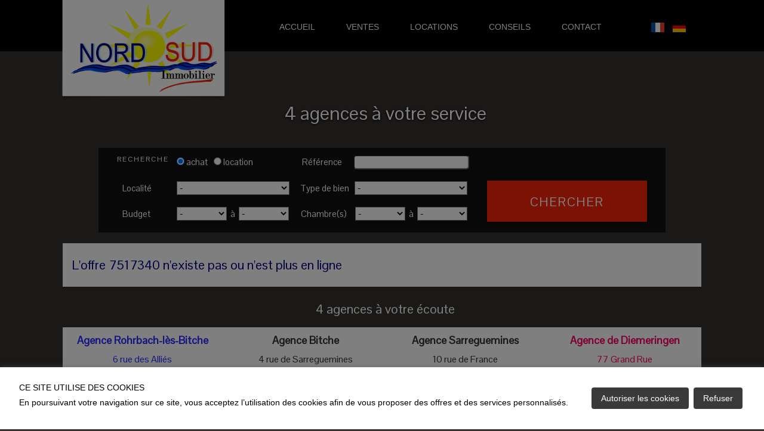

--- FILE ---
content_type: text/html; charset=UTF-8
request_url: https://www.nordsud-immobilier.fr/vente/appartement/moselle/sarreguemines/sarreguemines/7517340
body_size: 37812
content:
<!DOCTYPE html>
<!-- paulirish.com/2008/conditional-stylesheets-vs-css-hacks-answer-neither/ -->
<!--[if lt IE 7 ]> <html class="ie6" lang="fr"> <![endif]-->
<!--[if IE 7 ]>    <html class="ie7" lang="fr"> <![endif]-->
<!--[if IE 8 ]>    <html class="ie8" lang="fr"> <![endif]-->
<!--[if gte IE 9]> <html class="ie9" lang="fr"> <![endif]-->
<!--[if !(IE)]><!--> <html lang="fr"> <!--<![endif]-->
<head>
<meta name="viewport" content="width=device-width, initial-scale=1">
<meta name="description" content="NORD SUD Immobilier, agence immobilière en Lorraine | Metz et Rémilly" >
<meta name="keywords" content="NORD SUD Immobilier, agence immobilière, Lorraine, Metz, Rémilly" >
<meta charset="UTF-8">
<meta http-equiv="X-UA-Compatible" content="IE=edge,chrome=1" >
<meta http-equiv="Content-type" content="text/html;charset=UTF-8" >
<meta name="author" content="atHome Group S.A" >
<title>Nord Sud Immobilier</title>
<link rel="stylesheet" href="/share/css/style.css" />
<link rel="stylesheet" href="https://api-agency.prd.athome.lu/fonts/athome/styles.css" />
  <link rel="stylesheet" href="/share/css/style-consent.css" />
<link rel="stylesheet" href="/style.css?x=2025-12-21" />
    <link rel="stylesheet" type="text/css" href="/share/css/gallery/ugallery.css" />
<link rel="icon" type="image/ico" href="/images/favicon.ico" /> 
<link rel="shortcut icon" type="images/x-icon" href="/images/favicon.ico"/>
<style type="text/css">
 @import url(https://fonts.googleapis.com/css?family=Exo:400,700);
 @import url(https://fonts.googleapis.com/css?family=Pontano+Sans);
  @import url(https://fonts.googleapis.com/css?family=EB+Garamond);
 @import url(https://fonts.googleapis.com/css?family=Ubuntu:400,700italic,700,500,500italic);
 @import url(https://fonts.googleapis.com/css?family=ABeeZee);
  @import url(https://fonts.googleapis.com/css?family=Comfortaa);
    @import url(https://fonts.googleapis.com/css?family=Lato);

  

</style>
<link href="/share/css/jquery.lightbox-0.5.css" media="screen" rel="stylesheet" type="text/css" ><script type="text/javascript" src="/share/js/modernizr.js"></script></head>
<body class=" offer detail"  >
	<div id="generalWrapper" class="mainWrapper">
		<div id="headerWrapper" class="mainWrapper">
			<div class="container_24">
								<div id="header" class="grid_24 clearfix">
					<div class="grid_7 alpha omega" >
<div id="headerPicture" class="illustration " >
		<img usemap="#map1" src="/images/logo_header.png" width="100%" />
</div>

</div><map name="map1">
<area shape="" coords="90,0,400,185" target="" href="/">
</map>
<div class="grid_16 alpha omega push_8" >
<ul id="menu" class="menu clearfix">
<li id="tab_home" class="tab grid_ alpha" >
<a title="Accueil" target="" rel="" class="home" href="/">
<span class="left"></span><span>Accueil</span><span class="right"></span>
</a>
</li>
<li id="tab_vente" class="tab grid_  toggler" >
<a title="" target="" rel="nofollow" class="toggler" href="javascript:;">
<span class="left"></span><span>Ventes</span><span class="right"></span>
</a>
<ul class="subMenu alpha grid_">
<li id="tab_sale_all" class="tab grid_ " >
<a title="Tous nos biens en vente" target="" rel="" class="clearfix" href="/vente">
<span class="left"></span><span>Toutes les ventes</span><span class="right"></span>
</a>
</li>
<li id="tab_sale_house" class="tab grid_ " >
<a title="Maisons / Immeubles de rapport" target="" rel="" class="clearfix" href="/vente-maisons">
<span class="left"></span><span>Maisons / Immeubles de rapport</span><span class="right"></span>
</a>
</li>
<li id="tab_sale_flat" class="tab grid_ " >
<a title="Nos appartements en vente" target="" rel="" class="clearfix" href="/vente-appartements">
<span class="left"></span><span>Appartements</span><span class="right"></span>
</a>
</li>
<li id="tab_sale_office" class="tab grid_ " >
<a title="Bureaux / Commerces" target="" rel="" class="clearfix" href="/vente-bureau">
<span class="left"></span><span>Bureaux / Commerces</span><span class="right"></span>
</a>
</li>
<li id="tab_commerces" class="tab grid_ " >
<a title="Commerces" target="" rel="" class="clearfix" href="/vente-commerces">
<span class="left"></span><span>Commerces</span><span class="right"></span>
</a>
</li>
<li id="tab_ground" class="tab grid_ " >
<a title="Nos terrains en vente" target="" rel="" class="clearfix" href="/vente-terrains">
<span class="left"></span><span>Terrains</span><span class="right"></span>
</a>
</li>
</ul>
</li>
<li id="tab_location" class="tab grid_  toggler" >
<a title="" target="" rel="nofollow" class="toggler" href="javascript:;">
<span class="left"></span><span>Locations</span><span class="right"></span>
</a>
<ul class="subMenu alpha grid_">
<li id="tab_rent_all" class="tab grid_ " >
<a title="Tous nos biens en location" target="" rel="" class="clearfix" href="/location">
<span class="left"></span><span>Toutes les locations</span><span class="right"></span>
</a>
</li>
<li id="tab_rent_house" class="tab grid_ " >
<a title="Maisons / Immeubles de rapport" target="" rel="" class="clearfix" href="/location-maisons">
<span class="left"></span><span>Maisons / Immeubles de rapport</span><span class="right"></span>
</a>
</li>
<li id="tab_rent_flat" class="tab grid_ " >
<a title="Nos appartements en location" target="" rel="" class="clearfix" href="/location-appartements">
<span class="left"></span><span>Appartements</span><span class="right"></span>
</a>
</li>
<li id="tab_sale_office" class="tab grid_ " >
<a title="Bureaux / Commerces" target="" rel="" class="clearfix" href="/location-bureau">
<span class="left"></span><span>Bureaux / Commerces</span><span class="right"></span>
</a>
</li>
</ul>
</li>
<li id="tab_conseils" class="tab grid_  toggler" >
<a title="" target="" rel="nofollow" class="toggler" href="javascript:;">
<span class="left"></span><span>Conseils</span><span class="right"></span>
</a>
<ul class="subMenu alpha grid_">
<li id="tab_choisir" class="tab grid_ " >
<a title="Nous choisir" target="" rel="" class="clearfix" href="/nous-choisir">
<span class="left"></span><span>Nous choisir</span><span class="right"></span>
</a>
</li>
<li id="tab_engagements" class="tab grid_ " >
<a title="Engagements" target="" rel="" class="clearfix" href="/engagements">
<span class="left"></span><span>Engagements</span><span class="right"></span>
</a>
</li>
<li id="tab_vendre-bien" class="tab grid_ " >
<a title="Vendre son bien" target="" rel="" class="clearfix" href="/vendre-son-bien">
<span class="left"></span><span>Vendre son bien</span><span class="right"></span>
</a>
</li>
<li id="tab_acheter-nord-sud" class="tab grid_ " >
<a title="Acheter avec Nord Sud" target="" rel="" class="clearfix" href="/acheter-avec-nord-sud-immobilier">
<span class="left"></span><span>Acheter avec Nord Sud</span><span class="right"></span>
</a>
</li>
<li id="tab_premier-achat" class="tab grid_ " >
<a title="Premier achat" target="" rel="" class="clearfix" href="/premier-achat">
<span class="left"></span><span>Premier achat</span><span class="right"></span>
</a>
</li>
</ul>
</li>
<li id="tab_contact" class="tab grid_ omega" >
<a title="Contactez-nous" target="" rel="" class="" href="/contactez-nous">
<span class="left"></span><span>Contact</span><span class="right"></span>
</a>
</li>
</ul>

</div><div class="grid_2 alpha omega push_9" >
<div id="menu_lang" class="html  " >
﻿<a class="fr" href="?lang=fr"><img src="/images/french.png"/></a>&nbsp;|&nbsp;
<a class="de" href="?lang=de"><img src="/images/germany.png"/></a>

<!-- <a href="#" class="gestion-locative" target="blank"><img src="/images/gestion-locative.png"/></a> -->
</div>
</div>				</div>
		 	</div>
		 </div>
		 <div id="header2Wrapper" class="mainWrapper">
			<div class="container_24">
								<div id="header2" class="grid_24 clearfix">
					<div class="grid_24 alpha omega" >
<div id="form_title" class="html  clearfix" >
<div>RECHERCHE</div>
</div>
</div><div class="grid_24 alpha omega" >
<div id="text_header" class="html  " >
﻿<h2>4 agences à votre service</h2>
</div>
</div><div class="grid_24 alpha omega" >
<div id="form_header" class="form_search clearfix form_search_large espace_form_search">
<form id="frm_search" enctype="application/x-www-form-urlencoded" action="/offer/query" method="post"><dl class="zend_form">
<dt id="formelement-label">&#160;</dt><dd id="formelement-element"><fieldset id="fieldset-formelement"><dl>
<dt id="transaction-label"><label class="optional">Transaction</label></dt>
<dd id="transaction-element">
<label><input type="radio" name="transaction" id="transaction-by" value="by" checked="checked" data-mini="false" checkedValue="by">achat</label><label><input type="radio" name="transaction" id="transaction-rt" value="rt" data-mini="false" checkedValue="by">location</label></dd>
<dd id="build-element">
<input type="hidden" name="build" value=""><input type="checkbox" name="build" id="build" value="1" class=""></dd>
<dt id="build-label"><label for="build" class="optional">neuf</label></dt></dl></fieldset></dd>
<dt id="offer_id-label"><label for="offer_id" class="optional">Référence</label></dt>
<dd id="offer_id-element">
<input type="text" name="offer_id" id="offer_id" value=""></dd>
<dt id="city-label"><label for="city" class="optional">Localité</label></dt>
<dd id="city-element">
<select name="city" id="city">
    <option value="">-</option>
    <optgroup id="city-optgroup-France" label="France">
    <option value="bettviller">Bettviller (57410)</option>
    <option value="bining">Bining (57410)</option>
    <option value="bitche">Bitche (57230)</option>
    <option value="blies-guersviller">Blies-guersviller (57200)</option>
    <option value="diemeringen">Diemeringen (67430)</option>
    <option value="enchenberg">Enchenberg (57415)</option>
    <option value="eschwiller">Eschwiller (67320)</option>
    <option value="fénétrange">Fenetrange (57930)</option>
    <option value="folschviller">Folschviller (57730)</option>
    <option value="forbach">Forbach (57600)</option>
    <option value="frauenberg">Frauenberg (57200)</option>
    <option value="freyming-merlebach">Freyming-merlebach (57800)</option>
    <option value="frohmuhl">Frohmuhl (67290)</option>
    <option value="gros-réderching">Gros-rederching (57410)</option>
    <option value="harskirchen">Harskirchen (67260)</option>
    <option value="holving">Holving (57510)</option>
    <option value="ippling">Ippling (57990)</option>
    <option value="lemberg">Lemberg (57620)</option>
    <option value="neufgrange">Neufgrange (57910)</option>
    <option value="obermodern-zutzendorf">Obermodern-zutzendorf (67330)</option>
    <option value="rahling">Rahling (57410)</option>
    <option value="rémelfing">Remelfing (57200)</option>
    <option value="rohrbach-lès-bitche">Rohrbach-lès-bitche (57410)</option>
    <option value="sarralbe">Sarralbe (57430)</option>
    <option value="sarreguemines">Sarreguemines (57200)</option>
    <option value="volmunster">Volmunster (57720)</option>
    <option value="woelfling-lès-sarreguemines">Woelfling-lès-sarreguemines (57200)</option>
    <option value="woustviller">Woustviller (57915)</option>
    </optgroup>
</select></dd>
<dt id="property_type-label"><label for="property_type" class="optional">Type de bien</label></dt>
<dd id="property_type-element">
<select name="property_type" id="property_type">
    <option value="">-</option>
    <option value="46">Terrain non constructible</option>
    <option value="49">Local commercial</option>
    <option value="f">Appartement</option>
    <option value="e">Commerce</option>
    <option value="h">Maison</option>
    <option value="g">Terrain</option>
</select></dd>
<dt id="min_price-label"><label for="min_price" class="optional">Budget</label></dt>
<dd id="min_price-element">
<select name="min_price" id="min_price">
    <option value="">-</option>
    <option value="0">0</option>
    <option value="50000">50 000</option>
    <option value="100000">100 000</option>
    <option value="150000">150 000</option>
    <option value="250000">250 000</option>
    <option value="350000">350 000</option>
    <option value="450000">450 000</option>
    <option value="550000">550 000</option>
    <option value="650000">650 000</option>
    <option value="750000">750 000</option>
    <option value="800000">800 000</option>
    <option value="850000">850 000</option>
    <option value="900000">900 000</option>
    <option value="950000">950 000</option>
    <option value="1000000">1 000 000</option>
    <option value="1500000">1 500 000</option>
    <option value="2000000">2 000 000</option>
</select></dd>
<dt id="max_price-label"><label for="max_price" class="optional">à</label></dt>
<dd id="max_price-element">
<select name="max_price" id="max_price">
    <option value="">-</option>
    <option value="0">0</option>
    <option value="50000">50 000</option>
    <option value="100000">100 000</option>
    <option value="150000">150 000</option>
    <option value="250000">250 000</option>
    <option value="350000">350 000</option>
    <option value="450000">450 000</option>
    <option value="550000">550 000</option>
    <option value="650000">650 000</option>
    <option value="750000">750 000</option>
    <option value="800000">800 000</option>
    <option value="850000">850 000</option>
    <option value="900000">900 000</option>
    <option value="950000">950 000</option>
    <option value="1000000">1 000 000</option>
    <option value="1500000">1 500 000</option>
    <option value="2000000">2 000 000</option>
</select></dd>
<dt id="min_bedroom-label"><label for="min_bedroom" class="optional">Chambre(s)</label></dt>
<dd id="min_bedroom-element">
<select name="min_bedroom" id="min_bedroom">
    <option value="">-</option>
    <option value="1">1</option>
    <option value="2">2</option>
    <option value="3">3</option>
    <option value="4">4</option>
    <option value="5">5</option>
    <option value="6">6</option>
</select></dd>
<dt id="max_bedroom-label"><label for="max_bedroom" class="optional">à</label></dt>
<dd id="max_bedroom-element">
<select name="max_bedroom" id="max_bedroom">
    <option value="">-</option>
    <option value="1">1</option>
    <option value="2">2</option>
    <option value="3">3</option>
    <option value="4">4</option>
    <option value="5">5</option>
    <option value="6">6</option>
</select></dd>
<dt id="min_surface-label"><label for="min_surface" class="optional">Surface (m²)</label></dt>
<dd id="min_surface-element">
<select name="min_surface" id="min_surface">
    <option value="">-</option>
    <option value="15">15</option>
    <option value="25">25</option>
    <option value="50">50</option>
    <option value="100">100</option>
    <option value="150">150</option>
    <option value="250">250</option>
</select></dd>
<dt id="max_surface-label"><label for="max_surface" class="optional">à</label></dt>
<dd id="max_surface-element">
<select name="max_surface" id="max_surface">
    <option value="">-</option>
    <option value="15">15</option>
    <option value="25">25</option>
    <option value="50">50</option>
    <option value="100">100</option>
    <option value="150">150</option>
    <option value="250">250</option>
</select></dd>
<dt id="submit-label">&#160;</dt><dd id="submit-element">
<input type="submit" name="submit" id="submit" value="Chercher"></dd></dl></form></div>

</div>				</div>
		 	</div>
		 </div>
		 <div id="centerWrapper" class="mainWrapper">
	 		<div class="container_24">
				<div id="center" class="grid_24 clearfix">
					<div class="grid_24 alpha omega" >
<div class="property_detail_content clearfix">
    <h1>L'offre 7517340 n'existe pas ou n'est plus en ligne</h1>
</div>
</div>				</div>
				<!-- end .grid_24 center -->
			</div>
		</div>
		<div id="footerWrapper" class="mainWrapper">
			<div class="container_24">
				<div id="footer" class="grid_24 clearfix">
			  		<div class="grid_24 alpha omega" >
<div id="text_gdpr" class="html  clearfix" >
<label for="modal-gdpr-trigger" class="btn-modal-gdpr-trigger">
    <span class="tooltip-toggle" aria-label="Politique de confidentialité" tabindex="0">
        <img src="/share/img/icons/icon-gdpr.png"/>
    </span>
</label>

<div class="modal-gdpr">
    <input id="modal-gdpr-trigger" class="checkbox" type="checkbox"/>
    <div class="modal-gdpr-overlay">
        <label for="modal-gdpr-trigger" class="o-close"></label>
        <div class="modal-gdpr-wrap">
            <label for="modal-gdpr-trigger" class="close"><img src="/share/img/icons/close-modal-trigger.png"/></label>
            <h2>Politique de confidentialité</h2>
            <p>La présente politique de confidentialité définit et vous informe de la manière dont NORD SUD Immobilier utilise et protège les informations que vous nous transmettez, le cas échéant, lorsque vous utilisez le présent site accessible à partir de l'URL suivante : undefined (ci-après le « Site »).
    En utilisant notre site, vous acceptez notre Politique de confidentialité et les Conditions d'utilisation énoncées ci-dessous.
    La Politique de confidentialité se rapporte à la collecte et à l'utilisation des renseignements personnels que vous nous fournissez par l'utilisation de notre site web.
    Nous nous réservons le droit, à notre discrétion, de modifier ou de retirer des parties de cette Politique de Confidentialité à tout moment.
    Cette Politique de Confidentialité s'ajoute à toutes les autres modalités et conditions applicables à notre site.
    L'utilisation de sites tiers (qui peuvent être liés à notre site web) s'effectue sous votre responsabilité. Nous vous invitons dans ce cas à consulter la politique de confidentialité et de vie privée de ces sites tiers.
    Vos données personnelles 
    Vous nous communiquez un certain nombre de données personnelles relatives à votre identité (nom, prénom) ainsi que vos informations de contact (adresse e-mail et numéro de téléphone). Il en va de même lorsque vous soumettez des demandes ou communiquez avec nous.
    
    Les données personnelles que nous sommes ainsi susceptibles de collecter et traiter sont les suivantes :
    -	Votre nom, votre prénom, votre adresse e-mail, votre numéro de téléphone, votre adresse postale
    -	Vos identifiants électroniques, tels que votre adresse IP
    -	Vos préférences en termes de recherches immobilières
    Responsabilité du traitement de vos données personnelles
    
    NORD SUD Immobilier (ci-après 'nous', 'nos'), vous informe que, pour les finalités énoncées ci-dessous et afin de pouvoir assurer ses services, ainsi que transmettre des informations et demandes de contact relatives à des annonces immobilières spécifiques à travers son site (ci-après dénommé conjointement 'services') et pour l'exploitation dudit site web, effectue le traitement des données à caractère personnel, fournies par vos soins ou autrement acquises pendant l'exécution des services et / ou pendant votre navigation sur ce site web, en qualité de responsable de ce traitement.
    Durée de la conservation des données
    Vos données personnelles seront conservées par nos soins pendant une durée de 36 mois à compter de la fin de la dernière relation commerciale avec notre agence. Ou pour la durée légale énoncée dans un éventuel contrat ayant pu être établi avec vous.
    Modalités du traitement de vos données personnelles.
    Le traitement de ces données s'effectue dans le cadre de procédures et mesures appropriées afin de protéger la sécurité en termes d'intégrité, de confidentialité et d'accessibilité des données de l'utilisateur, conformément à la législation applicable. Ce traitement de données a pour objectif leur utilisation, y compris leur collecte, enregistrement, organisation, conservation mise à jour, sélection, extraction, comparaison, interconnexion, blocage, communication, suppression, combinaison de deux ou plusieurs activités ci-dessus, et a également pour but de réaliser du profilage sur la base des préférences exprimées au cours de la navigation sur le site, dans les limites nécessaires à la poursuite des finalités pour lesquelles les données ont été collectées.
    Finalités du traitement.
    Le traitement de vos données à caractère personnel est réalisé dans le cadre de finalités définies préalablement à son application par nos soins, à savoir :
    1.	Le traitement est nécessaire aux fins de vous fournir les informations ou les services que vous avez demandé (notamment : une demande d'information au sujet d'une annonce immobilière, une demande de contact afin d'établir un lien commercial), mais également de recueillir des informations nous permettant d'améliorer notre site, nos produits et services (notamment par le biais de cookies). La nature des services prestés exige une communication à notre société et le traitement automatisé des données et informations concernant l'emplacement, la typologie et les caractéristiques des propriétés recherchées. Ces données et informations, ainsi que leur traitement, sont indispensables afin de satisfaire et répondre à vos demandes.
    2.	Remplir toute obligation connexe en vertu des règlements applicables.
    3.	Si nécessaire, exercer et/ou défendre un droit auprès de l'autorité compétente.
    
    Base légale du traitement
    
    La base légale du traitement de vos données personnelles visé au point 1 des finalités ci-dessus est la nécessité pour notre société d'assurer l'exécution du contrat auquel vous êtes partie dans le cadre de la demande de service.
    Le traitement de vos données personnelles visé au point 2 des finalités ci-dessus est fondé sur la nécessité de remplir toute obligation en vertu de la loi applicable liée à la prestation des services. 
    Le traitement de vos données personnelles visé au point 3 des finalités ci-dessus est fondé sur l'intérêt légitime de notre société, l'exercice et/ou la défense, le cas échéant, de vos droits auprès des autorités compétentes.
    Nature de la divulgation des données et conséquences de la non-divulgation
    La divulgation de vos données personnelles et, comme indiqué, de votre profilage constitue une condition nécessaire pour le traitement effectué aux finalités ci-dessus.
    Par conséquent, en cas de non-divulgation de vos données personnelles et/ou de votre opposition à celle-ci, notre société ne sera pas en mesure d'assurer les services, ni remplir toute obligation associée en vertu de la loi applicable.
    Sujets auxquels vos données peuvent être communiquées ou pouvant en prendre connaissance
    Le traitement de vos données sera effectué par des personnes désignées par notre société et qui occupent des fonctions liées à ce traitement telles que les employés du service clients, les agents immobiliers ou le personnel en charge de la maintenance des systèmes informatiques.
    Pour toutes les finalités ci-dessus, les données peuvent être communiquées au Luxembourg ou à l'étranger, à des tiers tels que des consultants fiscaux et juridiques de notre société en relation avec ses obligations, aux entreprises et aux consultants techniques chargés de la gestion et de la maintenance de nos systèmes d'information, logiciels et bases de données, aux sociétés de services financiers, d'administration, d'archivage, d'audit et de certification budgétaire, en tout cas en étroite relation et dans les limites de l'accomplissement de leurs tâches respectives et de leurs activités.
    
    Sécurité
    Nous mettons tout moyen en oeuvre pour assurer la sécurité, l'intégrité et la confidentialité des données et informations personnelles transmises sur/via notre site et éviter leur accessibilité à des tiers non autorisés. Pour ce faire, nous passons notamment en revue et nous mettons à jour nos mesures de sécurité en fonction des technologies actuelles. Malheureusement, aucune donnée transmise sur Internet ne peut être garantie comme totalement sécurisée.
    En outre, nos employés et les entrepreneurs qui fournissent des services liés à nos systèmes d'information sont tenus de respecter la confidentialité des renseignements personnels détenus par nos soins. Cependant, nous ne pouvons être tenus responsables des événements résultant de l'accès non autorisé à vos informations personnelles.
    Cookies
    Les cookies sont de petits fichiers de données qui peuvent être envoyés depuis un site web vers le terminal de l'utilisateur (généralement vers le navigateur), où ils sont stockés avant d'être retransmis sur le site lors de la prochaine visite. Un cookie ne peut récupérer aucune autre donnée du disque dur de votre terminal, ni transmettre de virus informatiques ou acquérir des adresses e-mail. Les cookies peuvent être utilisés à la fois par le propriétaire du site et des tiers et peuvent être facilement désactivés par vos soins.
    NORD SUD Immobilier, afin de fournir ses services, a besoin d'utiliser des cookies, y compris des cookies tiers, à travers notre site. Si vous décidez de désactiver l'utilisation de cookies, nous vous avertissons que, pour des raisons purement techniques, nous pourrions être incapable de fournir certains services ou de les assurer de la manière dont vous l'attendiez.
    Pour plus d'informations sur les cookies utilisés par notre site web et la procédure pour les activer / désactiver, même individuellement, nous vous invitons à lire les informations ci-dessous.
    Cookies utilisés sur ce site :
    Cookies nécessaires
    JSESSIONID	Utilisé dans le cadre d'application web J2EE et utilisé pour le suivi des sessions. 
    AWSELB 	Token utilisé pour identifier votre session persistante sur le load balancing d'Elastic Search 
    PHPSESSID	Token utilisé pour identifier votre session unique sur le site, ainsi que pour maintenir l'intégrité de vitre session lors des transactions. 
    
    Comment contrôler ou supprimer les cookies :
    La plupart des navigateurs internet sont initialement configurés pour accepter automatiquement les cookies. Vous pouvez modifier les paramètres pour bloquer les cookies ou pour vous alerter lorsque des cookies ont  été envoyés sur votre équipement. Il y a plusieurs façons de gérer les cookies. Merci de vous référer aux instructions de votre navigateur ou de l'écran d'aide pour en savoir plus sur la façon d'ajuster ou de modifier les paramètres de votre navigateur.
    
    Vous pouvez également paramétrer vos cookies directement dans les réglages de votre ordinateur :
    -	Google Chrome : https://support.google.com/chrome/answer/95647?hl=fr
    -	Internet Explorer : http://windows.microsoft.com/fr-fr/internet-explorer/delete-manage-cookies#ie=ie-11
    -	Mozilla Firefox : http://support.mozilla.org/fr/kb/activer-desactiver-cookies
    -	Safari : http://www.apple.com/fr/privacy/use-of-cookies
    Si vous désactivez les cookies que nous utilisons, cela peut avoir des incidences lors de votre expérience sur le site. Si vous utilisez différents équipements pour accéder à notre site, vous devrez vous assurer que chaque navigateur de chaque équipement est réglé selon vos préférences en matière de cookies.
    Vos droits et contacts
    En tant qu'intéressé par le traitement de vos données personnelles, traitées par le biais de ce site web par NORD SUD Immobilier, vous êtes en mesure d'exercer, à tout moment, les droits suivants :
    
    1.	Le droit d'obtenir la confirmation de l'existence ou non de données personnelles vous concernant et, dans ce cas, d'en obtenir l'accès et leur copie. Sauf disposition contraire à la loi applicable, NORD SUD Immobilier peut vous refuser la possibilité d'obtenir une telle copie au cas où cela pourrait affecter les droits et libertés d'autrui ;
    2.	Le droit d'obtenir des informations concernant :
    a.	L'origine de vos données personnelles ;
    b.	Le but et les modalités du traitement de vos données personnelles ;
    c.	La logique appliquée dans le cas d'un traitement effectué à l'aide d'instruments électroniques ;
    d.	Les détails d'identification du propriétaire et, s'il est nommé, des gérants et du représentant de la protection de la vie privée ;
    e.	Les personnes ou catégories de personnes auxquelles des données à caractère personnel peuvent être communiquées ;
    3.	Le droit d'obtenir :
    a.	La mise à jour, la rectification, l'intégration de vos données personnelles ;
    b.	La suppression, l'anonymisation ou le blocage des données traitées en violation de la loi, y compris celles qui ne sont pas nécessaires à la préservation par rapport aux finalités pour lesquelles les données ont été collectées ou traitées ultérieurement, dans les cas envisagés par la loi applicable ;
    c.	La limitation du traitement de vos données personnelles dans les cas prévus par la loi ;
    4.	Le droit de s'opposer, en tout ou en partie :
    a.	Pour des raisons légitimes de traitement de données personnelles vous concernant, bien qu'elles soient pertinentes pour l'objet de la collecte ;
    b.	Au traitement des données à caractère personnel qui vous concernent aux fins de l'envoi de matériel publicitaire ou de ventes directes ou pour l'accomplissement d'études de marché ou de communication commerciale ;
    5.	Le droit de :
    a.	Révoquer votre consentement à tout moment, s'il constitue la base juridique du traitement, sans préjudice de la légalité du traitement fondé sur le consentement avant révocation ;
    b.	Proposer une plainte à l'autorité de surveillance ;
    c.	Dans les cas prévus par la loi applicable, recevoir vos données dans un format structuré, d'usage courant et lisible par des dispositifs automatisés ;
    6.	Le droit d'obtenir l'attestation que chacun des destinataires à qui les données personnelles ont été transmises a été notifié de toutes corrections, annulations ou limitations du traitement, à l'exception du cas où cet accomplissement est révélé ou implique un recours à des moyens manifestement disproportionnés par rapport au droit protégé. Dans tous les cas, à votre demande expresse, vous serez également en mesure d'obtenir les détails de ces destinataires.
    
    Pour toute demande de contact ou pour l'exercice de vos droits, exclusivement relatifs à la protection des données, vous pouvez contacter nos services par email : nordsud.immobilier@netcourrier.com</p>
        </div>
    </div>
</div>
</div>
</div><div class="grid_24 alpha omega" >
<div id="text_agences" class="html  clearfix" >
<h2>4 agences à votre écoute</h2>
</div>
</div><div class="grid_24 alpha omega" >
<div id="text_footer" class="html  clearfix" >
<div class="white clearfix">
	<div class="left">
		<h3>Agence Rohrbach-lès-Bitche</h3>
		6 rue des Alliés<br/>
		57 410 Rohrbach-lès-Bitche<br/>
		Tel (00 33) 03 72 64 01 02
	</div>
	<div class="center">
		<h3>Agence Bitche</h3>
		4 rue de Sarreguemines<br/>
		57230 Bitche<br/>
		Tel (00 33) 03 72 64 01 02
	</div>
	<div class="center">
		<h3>Agence Sarreguemines</h3>
		10 rue de France<br/>
		57 200 Sarreguemines<br/>
		Tel (00 33) 03 72 64 01 02
	</div>
	<div class="right">
		<h3>Agence de Diemeringen</h3>
		77 Grand Rue<br/>
		67430 Diemeringen<br/>
		Tel (00 33) 03 72 64 01 02
	</div>
</div>	

</div>
</div><div class="grid_24 alpha omega" >
<div id="text_footer_links" class="html  clearfix" >
<div class="left links">
	<a href="/" title="Accueil">Accueil</a>&nbsp;&nbsp;|&nbsp;&nbsp;
	<a href="/vente" title="Nos biens en vente">Ventes</a>&nbsp;&nbsp;|&nbsp;&nbsp;
	<a href="/location" title="Nos biens en location">Locations</a>&nbsp;&nbsp;|&nbsp;&nbsp;
	<a href="/contactez-nous" title="Contactez-nous">Contact</a><br />
	<br />
</div>
<div class="right copyright">
	&copy; NORD SUD Immobilier  | <a href="/content/mentions-legales">Mentions légales</a>  | Tous droits réservés | immoRegion.fr - Annonces immobilières 100% régionales
	
</div>
</div>
</div>				</div>
		  	</div>
			<!-- end .grid_24 footer -->
		</div>

        <div id="cookie-consent-overlay" class="cookie-consent-overlay"></div>
        <div id="consentWrapper" class="mainWrapper cookie-consent-banner">
            <div class="cookie-consent-banner__inner">
                <div class="cookie-consent-banner__wrapper">
                    <p class="cookie-consent-banner__header">CE SITE UTILISE DES COOKIES</p>
                    <p class="cookie-consent-banner__description">En poursuivant votre navigation sur ce site, vous acceptez l’utilisation des cookies afin de vous proposer des offres et des services personnalisés.</p>
                </div>

                <div class="cookie-consent-banner__actions">
                    <a href="#" id="cookie-consent-approve" class="cookie-consent-banner__cta">
                        Autoriser les cookies
                    </a>
                    <a href="#" id="cookie-consent-deny" class="cookie-consent-banner__cta cookie-consent-banner__cta--secondary">
                        Refuser
                    </a>
                </div>
            </div>
        </div>
	</div>

<script type="text/javascript" src="https://ajax.googleapis.com/ajax/libs/jquery/1.7/jquery.min.js"></script>
<script type="text/javascript" src="https://ajax.googleapis.com/ajax/libs/jqueryui/1.8.16/jquery-ui.min.js"></script>
<script type="text/javascript" src="/share/js/form-updater.js"></script>
<script type="text/javascript" src="/share/js/reference-search.js"></script>
<script type="text/javascript" src="/share/js/jquery.lightbox-0.5.js"></script>

<script type="text/javascript">
//<!--
$(document).ready(function() {
    location_rent = [['', '-'], ['France', [['bitche', 'Bitche (57230)'], ['meisenthal', 'Meisenthal (57960)'], ['niederbronn-les-bains', 'Niederbronn-les-bains (67110)'], ['rohrbach-lès-bitche', 'Rohrbach-lès-bitche (57410)'], ['sarreguemines', 'Sarreguemines (57200)']]]]
location_buy = [['', '-'], ['France', [['bettviller', 'Bettviller (57410)'], ['bining', 'Bining (57410)'], ['bitche', 'Bitche (57230)'], ['blies-guersviller', 'Blies-guersviller (57200)'], ['diemeringen', 'Diemeringen (67430)'], ['enchenberg', 'Enchenberg (57415)'], ['eschwiller', 'Eschwiller (67320)'], ['fénétrange', 'Fenetrange (57930)'], ['folschviller', 'Folschviller (57730)'], ['forbach', 'Forbach (57600)'], ['frauenberg', 'Frauenberg (57200)'], ['freyming-merlebach', 'Freyming-merlebach (57800)'], ['frohmuhl', 'Frohmuhl (67290)'], ['gros-réderching', 'Gros-rederching (57410)'], ['harskirchen', 'Harskirchen (67260)'], ['holving', 'Holving (57510)'], ['ippling', 'Ippling (57990)'], ['lemberg', 'Lemberg (57620)'], ['neufgrange', 'Neufgrange (57910)'], ['obermodern-zutzendorf', 'Obermodern-zutzendorf (67330)'], ['rahling', 'Rahling (57410)'], ['rémelfing', 'Remelfing (57200)'], ['rohrbach-lès-bitche', 'Rohrbach-lès-bitche (57410)'], ['sarralbe', 'Sarralbe (57430)'], ['sarreguemines', 'Sarreguemines (57200)'], ['volmunster', 'Volmunster (57720)'], ['woelfling-lès-sarreguemines', 'Woelfling-lès-sarreguemines (57200)'], ['woustviller', 'Woustviller (57915)']]]]
immotype_rent = [['', '-'], [49, 'Local commercial'], ['f', 'Appartement'], ['e', 'Commerce']]
immotype_buy = [['', '-'], [46, 'Terrain non constructible'], [49, 'Local commercial'], ['f', 'Appartement'], ['e', 'Commerce'], ['h', 'Maison'], ['g', 'Terrain']]
price_rent_min = [['', '-'], [0, 0], [1, 200], [2, 400], [3, 600], [4, 800], [5, 1000], [6, 1200], [7, 1400], [8, 1600], [9, 2000], [10, 2500], [11, 3000]]
price_rent_max = [['', '-'], [0, 0], [1, 200], [2, 400], [3, 600], [4, 800], [5, 1000], [6, 1200], [7, 1400], [8, 1600], [9, 2000], [10, 2500], [11, 3000]]
price_buy_min = [['', '-'], [0, 0], [1, 50000], [2, 100000], [3, 150000], [4, 250000], [5, 350000], [6, 450000], [7, 550000], [8, 650000], [9, 750000], [10, 800000], [11, 850000], [12, 900000], [13, 950000], [14, 1000000], [15, 1500000], [16, 2000000]]
price_buy_max = [['', '-'], [0, 0], [1, 50000], [2, 100000], [3, 150000], [4, 250000], [5, 350000], [6, 450000], [7, 550000], [8, 650000], [9, 750000], [10, 800000], [11, 850000], [12, 900000], [13, 950000], [14, 1000000], [15, 1500000], [16, 2000000]]
group_buy = []
group_rent = []
group_new = []

    $('#transaction-by').attr('onclick','updateSelectElement([\'city\',\'property_group\',\'property_type\',\'min_price\',\'max_price\'],[location_buy,group_buy,immotype_buy,price_buy_min,price_buy_max])');
    $('#transaction-rt').attr('onclick','updateSelectElement([\'city\',\'property_group\',\'property_type\',\'min_price\',\'max_price\'],[location_rent,group_rent,immotype_rent,price_rent_min,price_rent_max])');
    $('#build').attr('isChecked', 'updateSelectElement([\'property_group\'], [group_new])')
    $('#gallery a').lightBox({
		overlayBgColor: '#AFAFAF',
		overlayOpacity: 0.7,
		imageLoading: '/share/img/lightbox/lightbox-ico-loading.gif',
		imageBtnClose: '/share/img/lightbox/lightbox-btn-close.gif',
		imageBtnPrev: '/share/img/lightbox/lightbox-btn-prev.gif',
		imageBtnNext: '/share/img/lightbox/lightbox-btn-next.gif',
		imageBlank: '/share/img/lightbox/lightbox-blank.gif',
		containerResizeSpeed: 250,
		txtImage: 'Image',
		txtOf: 'of',
		keyToClose: 'c',
		keyToPrev: 'p',
		keyToNext: 'n'
   		});
    $('#similar-offers').html('');
});
//-->

</script><script type="text/javascript" src="/share/js/script.js"></script>
<script type="text/javascript" src="/share/js/consent.js"></script><!-- Scripts from config.xml -->

</body>
</html>


--- FILE ---
content_type: text/css
request_url: https://www.nordsud-immobilier.fr/style.css?x=2025-12-21
body_size: 32163
content:
/* The Magnificent Clearfix: Updated to prevent margin-collapsing on child elements.
   j.mp/bestclearfix */
.clearfix:before, .clearfix:after { content: "\0020"; display: block; height: 0; overflow: hidden; }
.clearfix:after { clear: both; }
/* Fix clearfix: blueprintcss.lighthouseapp.com/projects/15318/tickets/5-extra-margin-padding-bottom-of-page */
.clearfix { zoom: 1; }

body {
	color: #000;
	font-size: 13px;
	height: auto;
	margin: 0 !important;
	padding: 0px 0 !important;
	background-color: #37322F;
	font-family: "Pontano Sans",sans-serif;
	/* background-image: url('/images/background_site.jpg'); */
	background-repeat: no-repeat;
	background-position: top center;
	min-width: 1080px;
}


a {
	color: #ffffff;
	text-decoration: none;
}

a:hover {
	text-decoration: underline;
}

map {
	outline: none;
}
area {
	outline: none;
	cursor: pointer;
}

h1 {

}

h2 {
	background: #06078d;
	color: #ffffff;
	font-family: "Pontano Sans",sans-serif;
	font-size: 20px;
	font-weight: 400;
	margin: 0 0 13px;
	padding-bottom: 1px;
	padding-left: 10px;
	padding-top: 1px;
	position: relative;
}

h2:before {
	content:'';
	width:18px;
	height:10px;
	bottom:-10px;
	left:22px;
	position:absolute;
}
h3 {
	font-size: 18px;
}
h4 {
	font-size: 17px;
}
p {
	overflow: hidden;
	padding: 0;
	margin-bottom: 13px;
	color: #000000;
}

#centerWrapper {
	margin-top: 20px;
}

#generalWrapper {
	margin: 0 auto;
	width: 100%;
}
#centerWrapper {
	margin-bottom: 0px;
	min-width: 1080px;
}
#header {
	margin-left: 0px;
	margin-right: 0px;
}
#headerWrapper {
	/* margin-top: 5px; */
	/* background-image: url('/images/background_header.jpg'); */
	height: 86px;
	background: #000;
	min-width: 1080px;
}

.form_contact_offer {
	margin-right: 6px;
	margin-left: -3px;
	background-color: #FFF;
}

.form_contact_offer form {
	margin-right: 20px;
	margin-left: 20px;
	padding-bottom: 20px;
	padding-top: 10px;
}

#credit-simulator {
	margin-left: 0 !important;
	padding-left: 0;
}

#headerPicture {
	/* margin-top: 117px; */
	/* margin-bottom: 20px; */
	margin-bottom: 20px;
	position: absolute;
	z-index: 999;
	width: 280px;
}
#headerPicture img {
	/* width: 305px; */
	/* margin-left: 83px; */
}

/******************************************/
/************** Widget MENU ***************/
/******************************************/

.menu {
	height: 55px;
	margin-bottom: 0;
	/* margin-left: 264px; */
	margin-top: 19px;
	/* margin-right: auto; */
	/* width: 780px; */
}

.menu li {
	float: left;
	list-style: outside none none;
	margin-top: 0px;
	padding: 0px 3px 0 9px;
	height: 52px;
	margin-left: 38px;
}

.menu a {
	box-sizing: border-box;
	color: #FFFFFF;
	display: block;
	height: 70px;
	margin: 1px;
	padding: 11px 0 0;
	position: relative;
	text-decoration: none;
}
.menu a span {
	display: block;
	font-family: sans-serif;
	font-size: 14px;
	font-weight: normal;
	margin: 4px 0 0;
	text-align: center;
	text-transform: uppercase;
}

.menu a:hover {
	color: #2A71C1;
}

.menu li#tab_credit{
	float:right;
	margin-right:10px;
}

.menu li#tab_credit a{
	padding-top:6px;
	background-image: url(/images/bg-credit-menu.png), url(/images/icon-arrow-right.png);
	background-position: right -10px, 75px 42px;
	background-repeat: no-repeat;
	border:none;
}

.menu li#tab_credit span{
	color: #fff;
	font-size: 9px;
	line-height: 16px;
	padding: 0 32px 0 0;
	text-align: right;
	width: 70px;
}

.menu .subMenu a {
	background-color: #000080;
	padding: 4px 10px;
	width: 208px;
	height: 33px;
	margin-top: -3px;
	color:#FFF;
}

.menu .subMenu li{
	float:none;
	margin:0px;
	height: 32px;
}

.menu .subMenu a span{
	padding:0px;
	display:block;
	text-align:left;
	float:left;
	width:100%;
	font-size:12px;
	text-transform:none;

}

.menu a span.left {
	display:none;
}

.menu a span.right{
	display:none;
}

.menu .subMenu a span.left{
	width:0%;
}

.menu .subMenu a span.right{
	float:right;
	clear:right;
	width:0%;
	background:none;
	border:none;
}

.subMenu{
	margin-bottom:0px;
	display:none;
}



#picture_sub_menu{
	width: 138px;
	margin:15px 0px 0px 15px;
}


/********** Horizontal Menu SubMenu ************/
.grid_24 .subMenu {
	position: absolute;
	top: 89px;
	z-index: 1001;
	margin-left: -25px;
}


/************** Opened SubMenus  ***************/

body.tabInfo .subMenu.tabInfo{
	display:block;
}

/************** Selected Menus ***************/




/************** Hover Menus ***************/

.menu a:hover span {

}

.menu a:hover span.left {

}

.menu a:hover span.right {

}

/************** Selected SubMenus ***************/


/************** Hover SubMenus ***************/

.menu .subMenu a:hover span{

}

.menu .subMenu a:hover span.left {

}

.menu .subMenu a:hover span.right {

}

/*  text_header  */

#text_header_contact_left, #text_header_contact_right {
	color: #4C4C4C;
	font-family: "Pontano Sans",sans-serif;
	font-size: 13px;
	font-weight: normal;
	line-height: 15px;
	margin-top: 30px;
	padding: 0;
}
#text_header_contact_right {
	text-align: right;
}
#text_header a {
	color: #FFF;
}
#text_header {
	position: absolute;
	top: -290px;
	margin: 0 auto;
	z-index: 999;
	width: 1080px;
	left: 0;
	right: 0;
	text-align: center;
}
#text_header h2 {
	background: transparent;
	font-size: 32px;
	text-shadow: 0px 1px 4px #000;
}
#text_header .slogan{
	float:left;
	width:50%;
}

#text_header .ss-slogan{
	font-family:arial;
	font-style:italic;
	font-weight:normal;
	font-size:12px;
	width:50%;
	float:left;
}

#text_header .contact{
	float:right;
	color:#ffffff;
	text-transform:uppercase;
	margin-top:10px;
	position:relative;
	padding-left:26px;
}

#text_header .contact span{
	color:#FFFFFF;

}

#text_header .contact span.icon {
	display:block;
	position:absolute;
	width:22px;
	height:32px;
	top:-3px;
	left:0px;
}

/*  form_title  */

#form_title{
	position:relative;
	z-index:80;
	width: 950px;
	margin: 0 auto;
}

#form_title div{
	color: #ffffff;
	font-family: 'Pontano Sans',sans-serif;
	font-size: 12px;
	font-weight: 400;
	left: 53px;
	letter-spacing: 2px;
	padding-left: 18px;
	position: absolute;
	top: -162px;
	left: 13px;
}

/*  text_accueil  */

#text_accueil .title{
	font-family: 'Pontano Sans', sans-serif;
	font-weight: 400;
	font-size:20px;
	color:#FFFFFF;
}

#text_accueil .title div{
	font-size:14px;
	color:#5e6969;
	font-weight: 700;
	text-transform:uppercase;
}

#text_accueil p {
	color: #000000;
	font-size: 14px;
	height: 266px;
	line-height: 20px;
	margin-top: -13px;
	padding: 12px 11px;
	text-align: left;
	background: #fff;
}

#text_accueil_barbara p {
	background-color: #FFF;
	color: #111;
	font-size: 14px;
	height: 200px;
	line-height: 20px;
	margin-top: 13px;
	padding: 12px 12px;
	text-align: left;
}

/* menu langue */


#menu_lang{
	/* width:auto; */
	/* float:right; */
	/* color:#ffffff; */
	/* font-weight:500; */
	margin-top: 34px;
}
#menu_lang img {
	/* position: absolute; */
	/* z-index: 999; */
}
#menu_lang a.gestion-locative {
	height: 120px;
	position: absolute;
	width: 150px;
	top: 110px;
	right: -10px;
}

html[lang=fr] #menu_lang .fr,
html[lang=en] #menu_lang .en,
html[lang=de] #menu_lang .de{color: #ffff00;}


/*  content pages */

.text_page_contenu {
	margin:20px 20px 0px 0px;
}

/* Search Forms */

.form_search form {
	/* margin:0px 5px; */
}

.form_search input[type=text],
.form_search select,
.form_search input[type=submit]{
	background: rgb(255, 255, 255);
	width: 268px;
	padding: 5px;
	font-size: 16px;
	line-height: 1;
	border: 1;
	border-radius: 0;
	height: 23px;
	outline: none;
}

.form_search #submit-element{
	position:relative;
}

.form_search input[type=submit]{
	color:#FFFFFF;
	font-size: 21px;
	text-transform:uppercase;
	float:right;
	padding: 12px 0px 11px 0px;
	font-family: 'Pontano Sans', sans-serif;
	letter-spacing:2px;
	border:none;
	background-color: #f92409;
	background-position:128px center;
	background-repeat:no-repeat, repeat-x;
	position:absolute;
	bottom: -15px;
	left: 33px;
	height: 69px;
}


/* Header Search Form */


#form_header {
	background: rgba(0, 0, 0, 0.65);
	margin: 10px 0px 20px 0px;
	color: #000000;
	font-weight:bold;
	/* padding-left: 35px; */
	padding-top: 12px;
	padding-bottom: 10px;
	position: absolute;
	z-index: 70;
	width: 950px;
	margin: 0 auto;
	left: 0;
	right: 0;
}

#form_header label {
	font-size: 15px;
	font-weight:normal;
	color: #fff;
	line-height: 24px;
}

#form_header #transaction-element{
	margin-left:100px;
}

#form_header #property_type-label {
	margin-left: 27px;
}
#form_header #min_bedroom-label {
	margin-left: 20px;
}


#form_header #submit-label {

	display:none;
}

#form_header dl.zend_form dt {
	width: 10%;
}

#form_header input[type=submit]{
	margin-top:0px;
}



#form_header #min_surface-label,
#form_header #min_surface-element,
#form_header #max_surface-label,
#form_header #max_surface-element{
	display:none;
}

.form_search_large #city-element, .form_search_large #property_type-element, .form_search_large #property_group-element, .form_search_large #offer_id-element {
	margin-bottom: 10px;
}







/****** Properties array ******/

.property_array a,
.property_array a:hover{
	height: 213px !important;
	display:block;
	text-decoration:none;
	text-align:left;
	color:#FFFFFF;
	margin-bottom:5px;
	text-transform:uppercase;
}

.property_array a .photo {
	background: none repeat scroll 0 0 #fff;
	height: 124px;
	margin-bottom: 3px;
	overflow: hidden;
	position: relative;
	vertical-align: bottom;
}

.property_array a img{
	display:block;
	margin: auto;
	height:103%;
	transition: all .2s ease-in-out;
}
.property_array a:hover img {
	transform: scale(1.1);
}

.property_array .grid_6 {
	width: 232px;
}

.property_array a .photo:after{
	content: ' ';
	width: 100%;
	height: 100%;
	position: absolute;
	top: 0px;
	left: 0px;
	background:url(/images/icon-moreinfo.gif) bottom right no-repeat;
}

.property_array a:hover .photo:after{

}

.property_array a .infos {
	background-color: #0c1082;
	border: 0 dotted #ffffff;
	height: 80px;
	padding: 6px 6px 0 8px;
	font-size: 12px;
}

.property_array a:hover .infos{
	background-color: #ffff2e;
}
.property_array a:hover .infos .price {
	color: #0c1082;
}

.property_array a .infos .tr_transaction,
.property_array a .infos .key-price,
.property_array a .infos .price{
	font-weight:bold;
}


.property_array a .infos .key-price,
.property_array a .infos .price{
	font-weight:bold;
	color:#FFFFFF;
	font-size: 16px;
}

.property_array a .infos .line{
	display:block;
}
.property_array a .infos .price{
	color: #fff;
	font-size: 16px;
}

body.offer.search #grid1 a{
	margin-bottom:10px;
}

body.offer.search .property_array a .photo {
	height: 160px;
}


/* Text Footer */
/* Text Footer */
#text_footer, #text_footer_agence, #text_footer_map {
	padding: 0px 0 10px 0;
	color:#000000;
	font-size:11px;
}

#text_footer .white, #text_footer_map .white,#text_footer_agence .white {/* Old browsers */
	font-size: 11px;
	line-height: 18px;
}

#text_footer .white .left{
	color: #2a2aff;
	padding: 11px 0 0px 0px;
	-moz-box-sizing: border-box;
	box-sizing: border-box;
	float: left;
	height: 120px;
	width: 267.5px;
	font-size: 16px;
	text-align: center;
	line-height: 22px;
	margin-left: 0;
	background: #fff;
}
#text_footer_map .white .left {
	color: #2a2aff;
	padding: 0px 0 0px 0px;
	-moz-box-sizing: border-box;
	box-sizing: border-box;
	float: left;
	height: 200px;
	width: 259.25px;
	font-size: 16px;
	text-align: center;
	line-height: 22px;
	margin-left: 0;
	background: #fff;
}
#text_footer_agence .white .left {
	color: #2a2aff;
	padding: 0px 0 0px 0px;
	-moz-box-sizing: border-box;
	box-sizing: border-box;
	float: left;
	height: 191px;
	width: 259.25px;
	font-size: 16px;
	text-align: center;
	line-height: 22px;
	margin-left: 0;
	background: #fff;
}
#text_footer .white .left a, #text_footer_map .white .left a, #text_footer_agence .white .left a {
	color: #2a2aff;
}
#text_footer .white .left h3, #text_footer_agence .white .left h3, #text_footer_map .white .left h3 {
	color: #2a2aff;
}
#text_footer .white .center {
	color: #333;
	padding: 11px 0 0px 11px;
	-moz-box-sizing: border-box;
	box-sizing: border-box;
	float: left;
	height: 120px;
	width: 267.5px;
	font-size: 16px;
	text-align: center;
	line-height: 22px;
	margin-left: 0;
	background: #fff;
}
#text_footer_map .white .center {
	color: #333;
	padding: 0px 0 0px 0px;
	-moz-box-sizing: border-box;
	box-sizing: border-box;
	float: left;
	height: 200px;
	width: 259.25px;
	font-size: 16px;
	text-align: center;
	line-height: 22px;
	margin-left: 0;
	background: #fff;
	margin-left: 11px;
}
#text_footer_agence .white .center {
	color: #333;
	padding: 0px 0 0px 0px;
	-moz-box-sizing: border-box;
	box-sizing: border-box;
	float: left;
	height: 191px;
	width: 259.25px;
	font-size: 16px;
	text-align: center;
	line-height: 22px;
	margin-left: 0;
	background: #fff;
	margin-left: 11px;
}
#text_footer .white .center a, #text_footer_agence .white .center a, #text_footer_map .white .center a {
	color: #333;
}
#text_footer .white .center h3, #text_footer_agence .white .center h3, #text_footer_map .white .center h3 {
	color: #333;
}
#text_footer .white .right {
	color: #f06;
	padding: 11px 0 0px 11px;
	-moz-box-sizing:border-box;
	box-sizing:border-box;
	float: left;
	height: 120px;
	width: 267.5px;
	font-size: 16px;
	text-align: center;
	line-height: 22px;
	background: #fff;
}
#text_footer_agence .white .left img, #text_footer_agence .white .center img, #text_footer_agence .white .right img {
	width: 100%;
}
#text_footer_agence .white .right {
	color: #f06;
	padding: 0px 0 0px 0px;
	-moz-box-sizing:border-box;
	box-sizing:border-box;
	float: left;
	height: 191px;
	width: 259.25px;
	font-size: 16px;
	text-align: center;
	line-height: 22px;
	margin-left: 11px;
	background: #fff;
}
#text_footer_map .white .right {
	color: #f06;
	padding: 0px 0 0px 0px;
	-moz-box-sizing:border-box;
	box-sizing:border-box;
	float: left;
	height: 200px;
	width: 259.25px;
	font-size: 16px;
	text-align: center;
	line-height: 22px;
	margin-left: 11px;
	background: #fff;
}
#text_footer .white .right a, #text_footer_agence .white .right a, #text_footer_map .white .right a {
	color: #f06;
}
#text_footer .white .right h3, #text_footer_agence .white .right h3, #text_footer_map .white .right h3 {
	color: #f06;
}


#text_footer_links .left.links {
	float:left;
	font-size: 12px;
	margin-top: 8px;
	color: #ffffff !important;
}
#text_footer_links .left.links a, #text_footer .right.copyright a {
	color: #ffffff !important;
}

#text_footer_links .left a, #text_footer .center a{
}

#text_footer_links .left a:hover{
	color:#f56f01;
}

#text_footer_links .right.copyright{
	float:right;
	text-align:right;
	font-size: 10px;
	margin-top: 8px;
	color: #ffffff;
	margin-bottom: 8px;
}
#text_footer_links .right.copyright a {
	color: #ffffff;
}

/****** Offer Search ******/

.properties_result_content {margin-right:24px;min-height: 936px;}

.properties_result_content .navigation_bar {
	background-color: #FFFFFF;
	margin: -13px 0 20px;
	padding: 9px 10px 0;
	color: #000;
}
.properties_result_content .navigation_bar .resume {
	float:left;
	padding-bottom: 8px;
}

.properties_result_content .navigation_bar .pagination {
	float:right;
}

.properties_result_content .navigation_bar ul {
	list-style:none;
	margin:0px;
	padding: 0px;
}

.properties_result_content .navigation_bar li {
	float:left;
	height:30px;
	margin-left:24px;
}

.properties_result_content .navigation_bar li a {
	margin:0px 5px;
	color:#000000;
	display:block;
	text-decoration: none;
}
.properties_result_content .navigation_bar li a:hover{
	text-decoration:underline;
	color:#262523;
}

.properties_result_content .navigation_bar li span.current_page, .navigation_bar ul.filters a.current_filter {
	font-weight:bold;
	color:#262523;

}

.properties_result_content .navigation_bar li a.next_page , .navigation_bar li a.previous_page {
	width:15px;
	height:15px;
}

.properties_result_content .navigation_bar li a.previous_page {
	background:#000000 url(/share/img/previous-next.png) top left no-repeat;
}

.properties_result_content .navigation_bar li a.next_page {
	background:#000000 url(/share/img/previous-next.png) -15px 0px no-repeat;
}

.properties_result_content .navigation_bar li a.previous_page:hover,
.properties_result_content .navigation_bar li a.next_page:hover{
	background-color:#FFFFFF;
}

.properties_result_content .navigation_bar ul.filters {
	clear:both;
	margin:10px auto;
}

.properties_result_content .navigation_bar ul.filters a {
	padding:0px 0px 10px 0px;
}

.properties_result_content .navigation_bar ul.filters a.current_sorter{

}

.properties_result_content .navigation_bar ul.filters a.asc {
	background:#000080 url(/images/asc-dsc.png) center -32px no-repeat;
}

.properties_result_content .navigation_bar ul.filters a.desc {
	background:#000080 url(/images/asc-dsc.png) center 0px no-repeat;
}


.properties_result_content article {
	margin: 0 0 20px;
	padding: 0px 0 0px 0;
	position: relative;
	background: #FFF;
}

.properties_result_content article h2 {
	background: #fc2206;
	font-size: 17px;
	margin: 0 0 10px;
	padding: 0;
	color: #000;
}
.properties_result_content article h2 a {
	color: #fff;
	display: block;
	padding: 5px 10px;
}
.properties_result_content article h2 a:hover{
	text-decoration:none;
}

.properties_result_content article h2 a .immotype{

	display: inline-block;
}

.properties_result_content article .photo{
	width:30%;
	height:150px;
	float:left;
	overflow:hidden;
	text-align:center;
	display:block;
}

.properties_result_content article .photo img {
	margin:0px auto;
	height:100%;
}

.properties_result_content article  .description,
.properties_result_content article  .info {
	margin:0px 0px 0px 30px;
	font-size:12px;
	width:60%;
	float:left;
	color: #000;
}

.properties_result_content article .info .key {
	font-size:12px;
	font-weight:bold;
}

.properties_result_content article .__price .value {
	color: #fc2206;
	font-weight:bold;
	font-family: 'Pontano Sans', sans-serif;
	font-weight: 700;
	font-size:18px;
}
.properties_result_content article .__price .key{
	display:none;
}

.properties_result_content article a.detail {
	background: none repeat scroll 0 0 #0c3380;
	border: medium none;
	bottom: 20px;
	color: #fff;
	font-family: "Pontano Sans",sans-serif;
	font-size: 14px;
	letter-spacing: 1px;
	padding: 3px 15px;
	position: absolute;
	right: 20px;
}

.properties_result_content .no_result{
	margin:0px 10px 20px 10px;
	font-weight:bold;
	color: #fff;
}

/*********** Offer Detail ******************/

.property_detail_content {
	margin-bottom: 20px;
	padding: 10px 10px 10px 15px;
	background: #fff;
}

.property_detail_content .navigation_bar ul,
.property_detail_content h1,
.property_detail_content #gallery,
.property_detail_content .offer_childs,
.property_detail_content .situation_description,
.property_detail_content .description,
.property_detail_content .specifications,
.property_detail_content div.googleMap{
	margin-left:42px;
}

.property_detail_content .offer_childs h2,
.property_detail_content .situation_description h2,
.property_detail_content .description h2,
.property_detail_content .specifications h2,
.property_detail_content div.googleMap h2,
.property_detail_content .form_contact_container h2{
	margin-bottom:18px;
}

.property_detail_content .navigation_bar ul li,
.property_detail_content .navigation_bar ul{
	margin-top:0;
	margin-bottom:0;
}

.property_detail_content .form_contact_container{
	margin-left:10px;
	margin-right:10px;
}

.property_detail_content div.googleMap{
	margin-right: 40px;
}



.property_detail_content h1{
	color: #000080;
	font-family: 'Pontano Sans', sans-serif;
	font-weight: 400;
	font-size:22px;
}

.property_detail_content h2{
	color:#FFFFFF;
	font-family: 'Pontano Sans', sans-serif;
	font-weight: 700;
	font-size:20px;
	margin-top:20px;
	margin-bottom:0px;
	line-height:30px;
}

.property_detail_content h3{
	color:#1C1C1C;
	font-family: 'Pontano Sans', sans-serif;
	font-weight: 400;
	font-size:16px;
}

.property_detail_content .overview .__detail_rent_price,
.property_detail_content .overview .__detail_selling_price{
	margin-bottom:10px;
}

.property_detail_content .overview .__detail_rent_price .key,
.property_detail_content .overview .__detail_selling_price .key{
	display:none;
}

.property_detail_content .overview .__detail_rent_price .value,
.property_detail_content .overview .__detail_selling_price .value{
	color: #fc1f00;
	font-weight:bold;
	font-family: 'Pontano Sans', sans-serif;
	font-weight: 700;
	font-size:18px;
}

.property_detail_content a.back,
.property_detail_content .overview a.contact{
	margin:10px 0px;
	display:inline-block;
	text-decoration: none;
}

.property_detail_content a.back,
.property_detail_content .overview a.contact,
.property_detail_content .form_contact input[type=submit]{
	background: #000080;
	color:#FFFFFF;
	font-weight:bold;
	font-size:12px;
	text-transform:uppercase;
	border:none;
	padding:3px 15px;
	font-family: 'Pontano Sans', sans-serif;
	font-weight: 700;
	letter-spacing:1px;
}


/* Contact Page */

#html_contact_simple{
	margin:0px;
	font-size:12px;
	/* margin-left: -40px; */
	/* margin-right: -40px; */
	margin-top: -47px;
}


body.contact.simple #center {
	margin-bottom: 10px;
	padding-top: 0px;
	margin-top: 47px;
	background: #fff;
}

body.contact.simple .form_contact{
	margin: 0 28px 20px 20px;
}

body.contact.simple .form_contact legend{
	margin:0 0px 0px 20px;
}


body.contact.simple .form_contact span.required_legend,
body.contact.simple .form_contact dt{
	width:35%;
	margin-left:30px;
}

body.contact.simple .form_contact span.required_legend{
	margin-top:12px;
}

body.contact.simple .form_contact dd{
	width:40%;
	margin-left:10px;
	box-sizing:border-box;
}
body.contact.simple .form_contact dd input[type=text],
body.contact.simple .form_contact dd textarea{
	width:100%;
	box-sizing:border-box;
}

body.contact.simple .form_contact input[type=submit]{
	background: #000080;
	color:#FFFFFF;
	font-weight:bold;
	font-size:12px;
	text-transform:uppercase;
	border:none;
	padding:3px 15px;
	font-family: 'Pontano Sans', sans-serif;
	font-weight: 700;
	letter-spacing:1px;
}


/* SlideShow */

#slideshow1{
	/* height: 414px; */
	/* background-image: url('/images/header_center.png'); */
	/* background-repeat: no-repeat; */
	/* background-position: top center; */
	/* margin-left: -12px; */
}

#slideshow1 img{
	margin-left: 20px;
	margin-top: 28px;
}

/* Contact map */
#html_contact_map {
	margin-top: -68px !important;
}


/* text_phone */
#text_phone {
	width: 232px;
	margin-top: 20px;
}
.property_detail_content .form_contact_container p,
#text_phone p {
	margin-top:10px;
	background: #FFFFFF;
	padding:10px;
	color:#FFFFFF;
	font-size:18px;
	font-family: 'Pontano Sans', sans-serif;
	font-weight: bold;
	margin:0px 0px 10px 0px;
}

.property_detail_content .form_contact_container p,
#text_phone p {
	margin-top:10px;
	background: #FFFFFF;
	padding:10px;
	color: #000;
	font-size:18px;
	font-family: 'Pontano Sans', sans-serif;
	font-weight: bold;
	margin: -10px -10px 10px 0px;
}

.property_detail_content #gallery #big_photo img {
	border: 1px solid #ccc;
	height: 400px;
	margin-right: 20px;
	max-height: 400px;
	max-width: 577px;
	min-height: 400px;
	text-align: center;
	width: auto;
}

.property_detail_content #gallery li img {
	height: 70px;
	max-width: 100%;
}

.property_detail_content #gallery li a {
	background: none repeat scroll 0 0 #FFFFFF;
	border: 1px solid #CCCCCC;
	display: block;
	margin: 0 10px 10px 0;
	text-align: center;
}

.property_detail_content #gallery #big_photo {
	margin: 0 0 10px;
	text-align: center;
}

.property_detail_content #gallery li img {
	height: 80px !important;
	max-width: 100%;
}

.property_detail_content #gallery li a {
	background: none repeat scroll 0 0 #DDDDDD;
	border: 1px solid #CCCCCC;
	display: block;
	margin: 0 10px 10px 0;
	text-align: center;
}


#build-label {
	text-align: left;
}

#build-element {
	text-align: left;
	padding-top: 7px;
}


.property_flip {
	height: 290px;
	left: 0px;
	position: relative;
	text-align: center;
	width: 529px;
	margin-top: -13px;
	margin-left: 6px;
	margin-bottom: 13px;
}
.property_flip .property_title {
	color: #06078d;
}

.property_flip .text_container {
	opacity: 1;
	height: 84px;
	background: #FFFFFF;
}


.container_24 .grid_6 {
//margin-bottom: 12px;
//width: 310px;
}
.biens_rand .grid_6 {
	width: 169px;
	height: 221px;
	margin-bottom: 4px;
}

#grid1 {
	margin-top: 0;
//width: 626px;
}

#slide1 .anythingSlider{
	height:280px;
}

.text_page_contenu {
	background-color: #fff;
	margin: 10px 0 11px 0;
	padding: 20px;
	margin-top: 7px;
}

#ul_slide1 a:hover {

	text-decoration:none;
}

#ul_slide1 a:hover {

	color:#FFFFFF;
	transition:ease-out;
	transition-duration:1s;
	transition-delay:0s;

}

#ul_slide1 .city {
	font-size: 14px;
	font-weight: 700;
	padding-left: 11px;
	text-transform: uppercase;
}


#ul_slide1 .price{


	font-weight:700;
	padding-left: 11px;

}

.anythingSlider .photo {
	border: 8px solid #222;
	height: 200px !important;
	margin: 2px 2px 10px;
	overflow: hidden;
	position: relative;
	text-align: center;
	vertical-align: bottom;
}


.anythingSlider .photo img {
	display: block;
	height: 109% !important;
	margin: auto;
}

span.required_legend {
	color: red;
	display: block;
	font-size: 10px !important;

}


.property_detail_content .navigation_bar ul, .property_detail_content h1, .property_detail_content #gallery, .property_detail_content .offer_childs, .property_detail_content .situation_description, .property_detail_content .description, .property_detail_content .specifications, .property_detail_content div.googleMap {
	margin-left: 0 !important;
}

.property_detail_content div#googleMapContainer {
	/* height: 310px !important; */
	/* width: 878px !important; */
}

.property_detail_content h2 {
	color: #fff;
	font-family: "Pontano Sans",sans-serif;
	font-size: 20px;
	font-weight: 700;
	line-height: 30px;
	margin-bottom: 0;
	margin-top: 20px;
	width: 100% !important;
	background: #000080;
	max-width: 100%;
}

body.offer.search .property_array h2 {
	width: 222px !important;
}


.offer detail container_24 .grid_8 {
	margin-left: -10px;
	width: 752px !important;
}

.form_search #max_price-element select, .form_search #max_bedroom-element select, .form_search #max_surface-element select, .form_search #min_price-element select, .form_search #min_bedroom-element select, .form_search #min_surface-element select {
	width: 84px !important;
}

.anythingBase .panel {
	background: none repeat scroll 0 0#262523 !important;
	display: block;
	float: left;
	margin: 0;
	overflow: hidden;
	padding: 0;
}

.form_search #city-element select, .form_search #property_type-element select, .form_search #property_group-element select {
	width: 105% !important;
}

.anythingSlider .photo {
	border: 8px solid#262523 !important;
	box-shadow: 0 0 0px #999999 !important;
	height: 140px;
	margin: 2px 2px 4px;
	overflow: hidden;
	position: relative;
	text-align: center;
	vertical-align: bottom;
}

.container_24 .grid_15 {
	width: 830px !important;
}

body.offer.detail .grid_16 {
	width: 722px !important;
}
#header .grid_16 {
	width: 630px !important;
}

.property_detail_content #gallery #big_photo {
	height: 410px !important;
	margin: 0 0 10px;
	text-align: center;
}

.property_detail_content .overview .links a {
	color: #000 !important;
	display: inline-block;
	margin-right: 10px;
	padding-left: 20px;
	position: relative;
}

.container_24 .grid_7 {

}


/* Barre info homepage */
#text_hp {
	background: #000;
	color: #FFF;
	padding: 5px;
	font-size: 14px;
	padding-left: 10px;
	padding-right: 0px;
	text-align: right;
	height: 25px;
	line-height: 25px;
}
#text_hp a {
	background:#262523;
	padding-left: 6px;
	padding-right: 6px;
	padding-top: 1px;
	padding-bottom: 1px;
	color: #fff;
	font-size: 15px;
	margin-left: 15px;
}

.espace_form_search {
	margin-top: -178px !important;
	margin-bottom: 54px !important;
	z-index: 79;
	/* position: relative; */
}

#text_actu {
	height: 430px;
	overflow: scroll;
}

#text_actu h3 {
	font-size: 18px;
}
#text_actu img {
	width: 181px;
	height: 188px;
	float: left;
	margin-right: 20px;
}

#text_fbwall_title h2 {
	height: 30px;
	background: #EEEFEF;
}

#text_fbwall_title { height:45px; }

#text_fbwall {
	margin-top: -46px;
}

#text_gestion h2, #text_syndic h2, #text_viager h2 {
	margin-top: -67px;
	margin-bottom: 40px;
	margin-left: -20px;
	margin-right: -20px;
}
.text-pdf {
	font-weight: bold;
	font-size: 15px;
}
.btn-pdf {
	background:#262523;
	padding-left: 7px;
	padding-right: 7px;
	padding-top: 1px;
	padding-bottom: 1px;
	color: #FFF;
	font-size: 15px;
	margin-left: 5px;
}

#text_agence_searchform h2 {
	background: transparent none repeat scroll 0px 0px;
	background-position: right top;
	background-repeat: no-repeat;
	color: #FFF;
	font-size: 36px;
	line-height: 40px;
	height: 174px;
	margin-bottom: -20px;
	margin-top: 90px;
	text-align: left;
	text-shadow: 0px 0px 6px #000;
}

.properties_result_content ul.filters a.desc {

}

.img-barbara {
	border-radius: 150px;

	width: 150px;

	height: 150px;
	float: left;
	display: block;
	margin-top: 9px;
	margin-left: 9px;
	margin-right: 23px;
}

.div-barbara {
	display: block;

	font-size: 22px;

	line-height: 24px;

	margin-top: 26px;
	color:#262523;
	letter-spacing: 1px;
	margin-left: 40px;
}
.property_flip .property_alt {
	color: #000000;
	height: 52px;
	overflow: hidden;
}
.property_flip {
	background: rgb(255, 255, 255);
}

#header2Wrapper .container_24, #header2Wrapper .container_24 .grid_24 {
	width: 100%;
	margin: 0;
	position: relative;
}

body.offer #text_phone p {
	margin: -13px 0px 10px 0px;
}
.addthis_sharing_toolbox {
	margin-top: 20px;
}
#thermal_insulation_block {
	margin-top: 10px;
}
.properties_result_content .listing_views li a, .properties_result_content .listing_views li span {
	background: #FFFFFF;
}
.container_24 .grid_24 {
	width: 1070px;
}
.container_24 .grid_12 {
	width: 530px;
}
body.login #center {
	background: #fff;
}

#grid1 h2 {
	background: #2a2aff;
	font-size: 18px;
}
#grid1.property_array a .infos {
	background-color: #2a2aff;
}
#grid1.property_array a:hover .infos {
	background-color: #fff;
	color: #2a2aff;
}
#grid1.property_array a:hover .infos .price {
	color: #2a2aff;
}
#grid2 h2 {
	background: #4d4d4d;
	font-size: 18px;
}
#grid2.property_array a .infos {
	background-color: #4d4d4d;
}
#grid2.property_array a:hover .infos {
	background-color: #fff;
	color: #333;
}
#grid2.property_array a:hover .infos .price {
	color: #333333;
}
#grid3 h2 {
	background: #f06;
	font-size: 18px;
}
#grid3.property_array a .infos {
	background-color: #f06;
}
#grid3.property_array a:hover .infos {
	background-color: #fff;
	color: #f06;
}
#grid3.property_array a:hover .infos .price {
	color: #f06;
}

.container_24 .grid_8.biens_rand {
	width: 350px;
}
.container_24 {
	width: 1080px;
}
.container_24 .grid_17 {
	width: 780px;
}
#frm_search {
	margin-left: 40px;
}
#text_slideshow ul li {
	margin-left: 0px;
}
#text_slideshow {
	margin-top: 0px;
	min-height: 472px;
	position: relative;
}

body.offer.search #grid1 h2, body.offer.search #grid2 h2, body.offer.search #grid3 h2 {
	font-size: 17px;
}
body.offer.search .property_array a, body.offer.search .property_array a:hover {
	height: 263px !important;
}
body.offer.search article .__price {
	margin-bottom: 10px;
}
#build-label, #build-element {
	display: none;
}
#text_agences h2 {
	background: transparent;
	text-align: center;
	font-size: 22px;
}
a.fr {
	display: inline-block;
}
a.de {
	display: inline-block;
	margin-left: 0px;
}
#menu_lang a.gestion-locative img {
	position: absolute;
	z-index: 999;
}
body.offer.search #header2, body.offer.detail #header2 {
	min-height: 302px;
}
body.offer.search #form_title div, body.offer.detail #form_title div {
	top: 172px;
}
body.offer.search .espace_form_search, body.offer.detail .espace_form_search {
	margin-top: 162px !important;
	margin-bottom: 34px !important;
}
body.offer.search #text_header, body.offer.detail #text_header {
	top: 60px;
}

.form_search_large #offer_id-label {
	clear: none;
	margin-left: 0;
	margin-right: 10px;
}

#offer_id-element input {
	height: 10px !important;
	margin-left: -15px !important;
	width: 180px !important;
	border-radius: 5px;
}